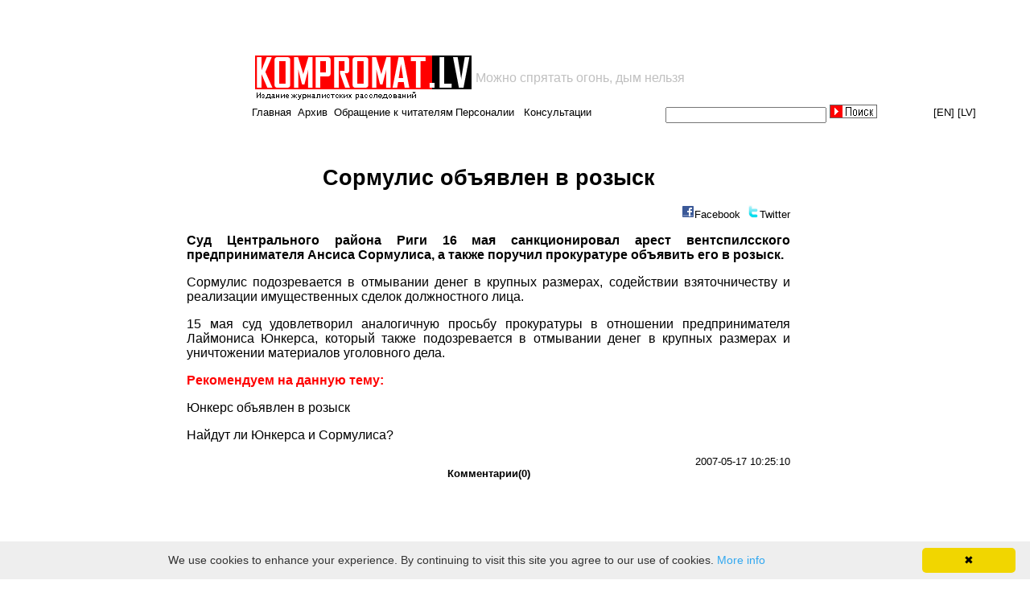

--- FILE ---
content_type: text/html; charset=utf-8
request_url: https://www.google.com/recaptcha/api2/aframe
body_size: 268
content:
<!DOCTYPE HTML><html><head><meta http-equiv="content-type" content="text/html; charset=UTF-8"></head><body><script nonce="Gy--1IMUCWdYPBGwCbPveg">/** Anti-fraud and anti-abuse applications only. See google.com/recaptcha */ try{var clients={'sodar':'https://pagead2.googlesyndication.com/pagead/sodar?'};window.addEventListener("message",function(a){try{if(a.source===window.parent){var b=JSON.parse(a.data);var c=clients[b['id']];if(c){var d=document.createElement('img');d.src=c+b['params']+'&rc='+(localStorage.getItem("rc::a")?sessionStorage.getItem("rc::b"):"");window.document.body.appendChild(d);sessionStorage.setItem("rc::e",parseInt(sessionStorage.getItem("rc::e")||0)+1);localStorage.setItem("rc::h",'1769543347126');}}}catch(b){}});window.parent.postMessage("_grecaptcha_ready", "*");}catch(b){}</script></body></html>